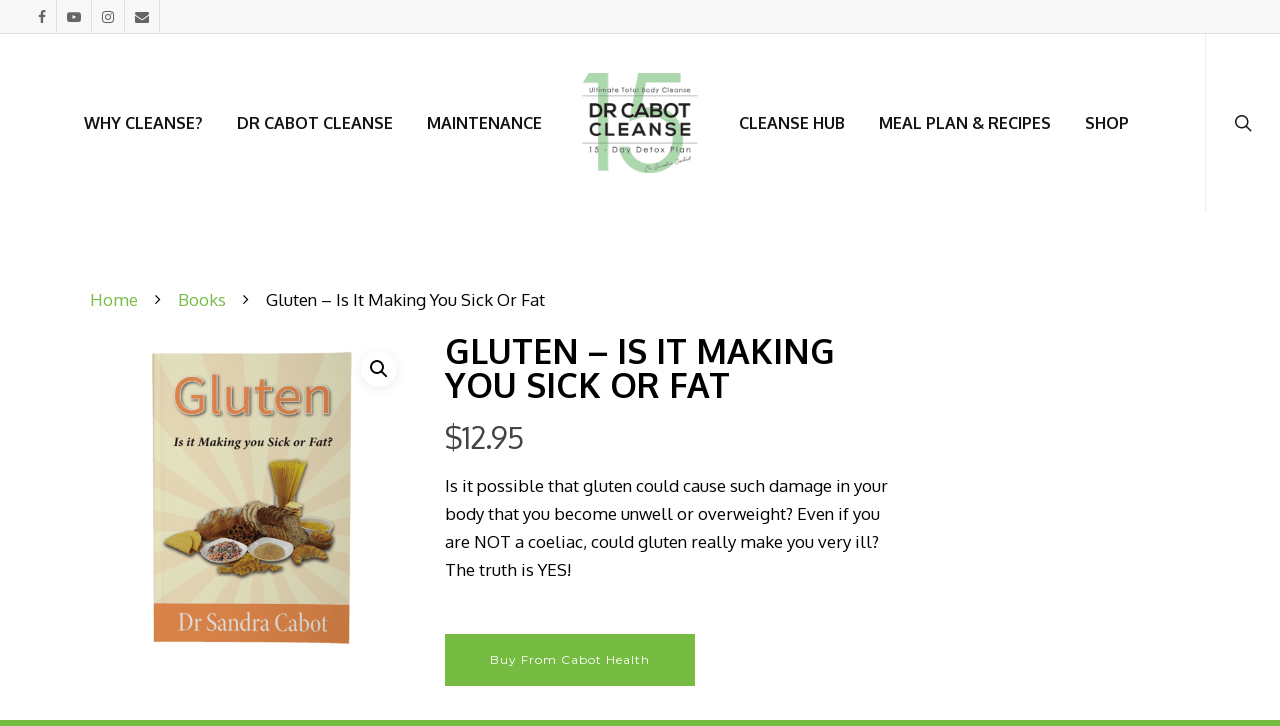

--- FILE ---
content_type: application/javascript; charset=UTF-8
request_url: https://www.drcabotcleanse.com/wp-content/themes/salient/js/nectar-single-product.js?ver=10.0.4
body_size: 5261
content:
(function ($) {

    'use strict';

    var dw, dh, rw, rh, lx, ly;

    var defaults = {

        // The text to display within the notice box while loading the zoom image.
        loadingNotice: 'Loading image',

        // The text to display within the notice box if an error occurs loading the zoom image.
        errorNotice: 'The image could not be loaded',

        // The time (in milliseconds) to display the error notice.
        errorDuration: 2500,

        // Prevent clicks on the zoom image link.
        preventClicks: true,

        // Callback function to execute when the flyout is displayed.
        onShow: undefined,

        // Callback function to execute when the flyout is removed.
        onHide: undefined

    };

    /**
     * EasyZoom
     * @constructor
     * @param {Object} target
     * @param {Object} options
     */
    function EasyZoom(target, options) {
        this.$target = $(target);
        this.opts = $.extend({}, defaults, options);

        if (this.isOpen === undefined) {
            this._init();
        }

        return this;
    }

    /**
     * Init
     * @private
     */
    EasyZoom.prototype._init = function() {
        var self = this;

        this.$link   = this.$target.find('a');
        this.$image  = this.$target.find('img');

        this.$flyout = $('<div class="easyzoom-flyout" />');
        this.$notice = $('<div class="easyzoom-notice" />');

        this.$target
            .on('mouseenter.easyzoom touchstart.easyzoom', function(e) {
                self.isMouseOver = true;

                if (!e.originalEvent.touches || e.originalEvent.touches.length === 1) {
                    e.preventDefault();
                    self.show(e, true);
                }
            })
            .on('mousemove.easyzoom touchmove.easyzoom', function(e) {
                if (self.isOpen) {
                    e.preventDefault();
                    self._move(e);
                }
            })
            .on('mouseleave.easyzoom touchend.easyzoom', function() {
                self.isMouseOver = false;

                if (self.isOpen) {
                    self.hide();
                }
            });

        if (this.opts.preventClicks) {
            this.$target.on('click.easyzoom', 'a', function(e) {
                e.preventDefault();
            });
        }
    };

    /**
     * Show
     * @param {MouseEvent|TouchEvent} e
     * @param {Boolean} testMouseOver
     */
    EasyZoom.prototype.show = function(e, testMouseOver) {
        var w1, h1, w2, h2;
        var self = this;

        if (! this.isReady) {
            this._load(this.$link.attr('href'), function() {
                if (self.isMouseOver || !testMouseOver) {
                    self.show(e);
                }
            });

            return;
        }

        this.$target.append(this.$flyout);

        w1 = this.$target.width();
        h1 = this.$target.height();

        w2 = this.$flyout.width();
        h2 = this.$flyout.height();

        dw = this.$zoom.width() - w2;
        dh = this.$zoom.height() - h2;

        rw = dw / w1;
        rh = dh / h1;

        this.isOpen = true;

        if (this.opts.onShow) {
            this.opts.onShow.call(this);
        }

        if (e) {
            this._move(e);
        }
    };

    /**
     * Load
     * @private
     * @param {String} href
     * @param {Function} callback
     */
    EasyZoom.prototype._load = function(href, callback) {
        var zoom = new Image();

        this.$target.addClass('is-loading').append(this.$notice.text(this.opts.loadingNotice));

        this.$zoom = $(zoom);

        zoom.onerror = $.proxy(function() {
            var self = this;

            this.$notice.text(this.opts.errorNotice);
            this.$target.removeClass('is-loading').addClass('is-error');

            this.detachNotice = setTimeout(function() {
                self.$notice.detach();
                self.detachNotice = null;
            }, this.opts.errorDuration);
        }, this);

        zoom.onload = $.proxy(function() {

            // IE may fire a load event even on error so check the image has dimensions
            if (!zoom.width) {
                return;
            }

            this.isReady = true;

            this.$notice.detach();
            this.$flyout.html(this.$zoom);
            this.$target.removeClass('is-loading').addClass('is-ready');

            callback();
        }, this);

        zoom.style.position = 'absolute';
        zoom.src = href;
    };

    /**
     * Move
     * @private
     * @param {Event} e
     */
    EasyZoom.prototype._move = function(e) {

        if (e.type.indexOf('touch') === 0) {
            var touchlist = e.touches || e.originalEvent.touches;
            lx = touchlist[0].pageX;
            ly = touchlist[0].pageY;
        }
        else {
            lx = e.pageX || lx;
            ly = e.pageY || ly;
        }

        var offset  = this.$target.offset();
        var pt = ly - offset.top;
        var pl = lx - offset.left;
        var xt = Math.ceil(pt * rh);
        var xl = Math.ceil(pl * rw);

        // Close if outside
        if (xl < 0 || xt < 0 || xl > dw || xt > dh) {
            this.hide();
        }
        else {
            this.$zoom.css({
                top:  '' + (xt * -1) + 'px',
                left: '' + (xl * -1) + 'px'
            });
        }

    };

    /**
     * Hide
     */
    EasyZoom.prototype.hide = function() {
        if (this.isOpen) {
            this.$flyout.detach();
            this.isOpen = false;

            if (this.opts.onHide) {
                this.opts.onHide.call(this);
            }
        }
    };

    /**
     * Swap
     * @param {String} standardSrc
     * @param {String} zoomHref
     * @param {String|Array} srcsetStringOrArray (Optional)
     */
    EasyZoom.prototype.swap = function(standardSrc, zoomHref, srcsetStringOrArray) {
        this.hide();
        this.isReady = false;

        if (this.detachNotice) {
            clearTimeout(this.detachNotice);
        }

        if (this.$notice.parent().length) {
            this.$notice.detach();
        }

        if ($.isArray(srcsetStringOrArray)) {
            srcsetStringOrArray = srcsetStringOrArray.join();
        }

        this.$target.removeClass('is-loading is-ready is-error');
        this.$image.attr({
            src: standardSrc,
            srcset: srcsetStringOrArray
        });
        this.$link.attr('href', zoomHref);
    };

    /**
     * Teardown
     */
    EasyZoom.prototype.teardown = function() {
        this.hide();

        this.$target.removeClass('is-loading is-ready is-error').off('.easyzoom');

        if (this.detachNotice) {
            clearTimeout(this.detachNotice);
        }

        delete this.$link;
        delete this.$zoom;
        delete this.$image;
        delete this.$notice;
        delete this.$flyout;

        delete this.isOpen;
        delete this.isReady;
    };

    // jQuery plugin wrapper
    $.fn.easyZoom = function(options) {
        return this.each(function() {
            var api = $.data(this, 'easyZoom');

            if (!api) {
                $.data(this, 'easyZoom', new EasyZoom(this, options));
            }
            else if (api.isOpen === undefined) {
                api._init();
            }
        });
    };

    // AMD and CommonJS module compatibility
    if (typeof define === 'function' && define.amd){
        define(function() {
            return EasyZoom;
        });
    }
    else if (typeof module !== 'undefined' && module.exports) {
        module.exports = EasyZoom;
    }

})(jQuery);




jQuery(document).ready(function($){
		


  //init easyZoom	
  if(!$('body').hasClass('mobile') && !$().zoom ){
    var $easyzoom = $(".easyzoom").easyZoom({
      preventClicks: true,
      loadingNotice: ' ',
      errorNotice: ' '
    });
    
    if($('.easyzoom').length > 0) {
      var easyzoom_api = $easyzoom.data('easyZoom');
      
      $("table.variations").on('change', 'select', function() {
        easyzoom_api.teardown();
        easyzoom_api._init();
      });
    }
  }
  
  
  
  /*helper function to scroll the page in an animated manner*/
  function nectar_scrollToY(scrollTargetY, speed, easing) {
  
  		var scrollY = window.scrollY || document.documentElement.scrollTop,
  				scrollTargetY = scrollTargetY || 0,
  				speed = speed || 2000,
  				easing = easing || 'easeOutSine',
  				currentTime = 0;
  
  		var time = Math.max(.1, Math.min(Math.abs(scrollY - scrollTargetY) / speed, .8));
  
  
  		var easingEquations = {
  						easeInOutQuint: function (pos) {
  								if ((pos /= 0.5) < 1) {
  										return 0.5 * Math.pow(pos, 5);
  								}
  								return 0.5 * (Math.pow((pos - 2), 5) + 2);
  						}
  				};
  
  
  		function tick() {
  				currentTime += 1 / 60;
  
  				var p = currentTime / time;
  				var t = easingEquations[easing](p);
  
  				if (p < 1) {
  						requestAnimationFrame(tick);
  
  						window.scrollTo(0, scrollY + ((scrollTargetY - scrollY) * t));
  				} else {
  						window.scrollTo(0, scrollTargetY);
  				}
  		}
  
  		tick();
  }  

	
  
function initZoomForTarget( zoomTarget ) {


  var galleryWidth = $('.woocommerce-product-gallery').width(),
    zoomEnabled  = false;

  $( zoomTarget ).each( function( index, target ) {
    var image = zoomTarget.find( 'img' );
    if ( image.data( 'large_image_width' ) > galleryWidth ) {
      zoomEnabled = true;
      return false;
    }
  } );

  // But only zoom if the img is larger than its container.
  if ( zoomEnabled ) {
    var zoom_options = $.extend( {
      touch: false
    }, wc_single_product_params.zoom_options );

    if ( 'ontouchstart' in document.documentElement ) {
      if($('[data-gallery-style="left_thumb_sticky"]').length > 0 && $(window).width() > 1000) {
        
      } else {
        zoom_options.on = 'click';
      }
    }

    zoomTarget.trigger( 'zoom.destroy' );
    zoomTarget.zoom( zoom_options );
  }
};
  

var $mainProdSlider = false;
var $thumbProdSlider = false;

function nectarWooProdSliderInit() {
  
		//init flickity		
		$mainProdSlider = $('.product div.images .flickity.product-slider .slider').flickity({
      draggable: true,
      imagesLoaded: true,
      prevNextButtons: false,
      pageDots: false,
      resize: true,
      adaptiveHeight: true,
      
      on: {
        change: function( index ) {
          if($().zoom) {
            initZoomForTarget(this.$element.find('.flickity-slider > .slide:eq('+index+')'));
          }
          this.$element.find('.flickity-slider > .slide').removeClass('flex-active-slide');
          this.$element.find('.flickity-slider > .slide:eq('+index+')').addClass('flex-active-slide');
        }
      }
      
    });
    
    $thumbProdSlider = $('.product div .flickity.product-thumbs .slider').flickity({
      asNavFor: '.images .flickity.product-slider .slider',
      contain: true,
      resize: true,
      groupCells: true,
      adaptiveHeight: true,
      imagesLoaded: true,
      prevNextButtons: true,
      cellAlign: 'left',
      pageDots: false
    });
    
  }
  
  
  function nectarWooProdSliderDestroy() {
    $mainProdSlider.flickity('destroy');
    $thumbProdSlider.flickity('destroy');
  } 
  
  
  function leftAlignedRelationsInit() {
    //left aligned - thumbnail relation
    $('[data-gallery-style="left_thumb_sticky"] .flickity.product-slider .slide').each(function(i){
      i = i + 1;
      $(this).find('.woocommerce-product-gallery__image').attr('id','nectar_woo_gallery_slide_'+ i);
      
      //zoom
      initZoomForTarget($(this));
    });
    
    $('[data-gallery-style="left_thumb_sticky"] .flickity.product-thumbs .thumb').each(function(i){
      i = i + 1;
      $(this).find('.thumb-inner').wrapInner('<a class="skip-hash" href="#nectar_woo_gallery_slide_'+ i +'" />');
      $(this).find('.thumb-inner a').on('click',function(e){ e.preventDefault(); });
    });
    

    //first thumb active
    if($('.product[data-gallery-style="left_thumb_sticky"] .product-thumbs .thumb-inner > a.active').length == 0) {
      $('.product[data-gallery-style="left_thumb_sticky"] .product-thumbs .thumb:first-child .thumb-inner > a').addClass('active');
    }

  }
  
  function leftAlignedRelationsDestroy() {
    //left aligned - thumbnail relation
    $('[data-gallery-style="left_thumb_sticky"] .flickity.product-slider .slide').each(function(i){
      $(this).find('.woocommerce-product-gallery__image').attr('id','');
    });
    
    $('[data-gallery-style="left_thumb_sticky"] .flickity.product-thumbs .thumb').each(function(i){
      $(this).find('.thumb-inner > a > img').unwrap();
    });
    
  }
  
  var leftAlignedScrollTop = $(window).scrollTop();
  var headerSpace = $('#header-space').height();
  
  function leftAlignedActive() {
     
     leftAlignedScrollTop = $(window).scrollTop();
     
     var closestToTop = $('.product[data-gallery-style="left_thumb_sticky"] .images .slide:first-child');
     $('.product[data-gallery-style="left_thumb_sticky"] .images .slide').each(function(){
       if($(this).offset().top - leftAlignedScrollTop < headerSpace + 250) {
         closestToTop = $(this);
       }
     });
     

     var id = closestToTop.find('.woocommerce-product-gallery__image').attr('id');

     if($('.product-thumbs .thumb-inner').find('a[href="#'+ id +'"]').length > 0) {
       $('.product-thumbs .thumb-inner a').removeClass('active');
       $('.product-thumbs .thumb-inner').find('a[href="#'+ id +'"]').addClass('active');
     }

    
  }
  
  

  function leftAlignedZoomIcon() {
      if($('body.using-mobile-browser').length == 0) {
     
           if($('.product[data-gallery-style="left_thumb_sticky"] .images .slide').length > 1) {
             $(window).on('scroll',function(){
               requestAnimationFrame(leftAlignedActive);
             });
           }
           
           var zoomMouseTimeout;
           
           $('body').on('mouseover','.product[data-gallery-style="left_thumb_sticky"] .images .slide',function(){
             
             var imgWidth = ($(this).find('.woocommerce-product-gallery__image img[data-large_image_width]').length > 0) ? parseInt($(this).find('.woocommerce-product-gallery__image img').data('large_image_width')) : 0;
             
             //only if image is larger than gallery
             if(imgWidth > $('.single-product .images .product-slider').width()) {
                  
                 $(this).removeClass('nectar-no-larger-img');      
                 
                 if(!$(this).hasClass('zoom-img-active')) {
                  
                 } else {
                   clearTimeout(zoomMouseTimeout);
                 }
             } else {
               $(this).addClass('nectar-no-larger-img');
             }
             
           });
           
           $('body').on('mouseleave','.product[data-gallery-style="left_thumb_sticky"] .images .slide',function(){

             if($(this).hasClass('zoom-img-active')) {
               clearTimeout(zoomMouseTimeout);
             }
             
             var $that = $(this);
             
             zoomMouseTimeout = setTimeout(function(){
                $that.removeClass('zoom-img-active');
             },300);
             
           });
           
           $('body').on('mouseup','.product[data-gallery-style="left_thumb_sticky"] .images .slide',function(){
             
             clearTimeout(zoomMouseTimeout);
             
             if($(this).hasClass('zoom-img-active')) {
               $(this).removeClass('zoom-img-active');
             } else {
               $('.product[data-gallery-style="left_thumb_sticky"] .images .slide').removeClass('zoom-img-active');
               $(this).addClass('zoom-img-active');
             }
             
           });
      }
  }
  


  
  function nectarWooProdSliderLiveOrDie() {
    
    if($(window).width() < 1000 && $mainProdSlider == false && $thumbProdSlider == false) {
      
      //carousel
      nectarWooProdSliderInit();  
      leftAlignedRelationsDestroy();
      
    } else if($(window).width() > 1000 && $mainProdSlider && $thumbProdSlider) {
      
      //sticky scroll
      leftAlignedRelationsInit();
      nectarWooProdSliderDestroy();
      
      $mainProdSlider = false;
      $thumbProdSlider = false;
      
    }
    
  }
  
  if($('[data-gallery-style="left_thumb_sticky"]').length > 0) {
    nectarWooProdSliderLiveOrDie();
    leftAlignedRelationsInit();
    $(window).on('resize',nectarWooProdSliderLiveOrDie);
    leftAlignedZoomIcon();
  } else if($('[data-gallery-style="ios_slider"]').length > 0) {
    nectarWooProdSliderInit();
  }
  
  
  
    if($('.slider').length > 0) { 
    	
	    $startingImage = ($('.slide div a:first > img').length > 0) ? $('.slide div a:first > img').attr('src') : '';
	    $startingImageLink = ($('.slide div a:first').length > 0) ? $('.slide div a:first').attr('href') : '';
	    $startingImageThumb = ($('.slider > .thumb:first .thumb-inner img').length > 0) ? $('.slider > .thumb:first .thumb-inner img').attr('src') : $startingImage;

	     $('select[name*="attribute_"]').blur(function(){

        var $that = $(this);
		    var attr_data = $('.variations_form').data('product_variations');

		    if($that.val().length > 0) {

			    //give woo time to update img
		     	setTimeout(function(){

		     		$(attr_data).each(function(i, el){

		     			if(el.image && el.image.src) {
		     			
		     				if(el.image.src == $('.slide div a:first > img').attr('src')){     
  
					    		 if(el.image.url){
  					    		 	$('.slide div a:first').attr('href',el.image.url);
  					    		 	$('.slide div a:first > img').attr('src',el.image.src);
                      
                      if(el.image.gallery_thumbnail_src) {
  					    		 	    $('.product-thumbs .flickity-slider > .thumb:first-child img, .product-thumbs .slider > .thumb:first-child img').attr('src',el.image.gallery_thumbnail_src).removeAttr('srcset');
                          
                          //left aligned
                          if($('[data-gallery-style="left_thumb_sticky"]').length > 0 && $('body.mobile').length == 0) {
                            nectar_scrollToY(0, 700, 'easeInOutQuint');
                          } 
                          //non left aligned
                          else {
                            $thumbProdSlider.flickity( 'selectCell', 0 );
                            $mainProdSlider.flickity( 'selectCell', 0 );
                            $mainProdSlider.flickity( 'resize' );
                          }
                          
                          //update zoom
                          if($().zoom) {
                              if( $('[data-gallery-style="left_thumb_sticky"]').length > 0 && $('body.mobile').length == 0) {
                                initZoomForTarget($('.product-slider .slider > .slide:first-child'));
                              }
                              else if( $('[data-gallery-style="ios_slider"]').length > 0 ) {
                                 initZoomForTarget($('.product-slider .flickity-slider > .slide:first-child'));
                              }
                          }
                          
                      }

					    		  } // if found img url
                    
				    		} // if the sources match

		     			} else {
		     				
		     				//pre 3.0
		     				if(el.image_src == $('.slide div a:first > img').attr('src')){
				    			
					    		 if(el.image_link){
					    		 	$('.slide div a:first').attr('href',el.image_link);
					    		 	$('.slide div a:first > img').attr('src',el.image_src);
					    		 	$('.slider > .thumb:first .thumb-inner img').attr('src',el.image_src).removeAttr('srcset');

					    		 
					    		  }
				    		}

		     			}

				    	
					});		

		     	},30);
          
		 	} else {
        
		 		 $('.slide div a:first').attr('href',$startingImageLink);
    		 	$('.slide div a:first > img').attr('src',$startingImage);
    		 	$('.product-thumbs .flickity-slider > .thumb:first-child img, .product-thumbs .slider > .thumb:first-child img').attr('src',$startingImageThumb).removeAttr('srcset');
          
          //resize
          if($('[data-gallery-style="left_thumb_sticky"]').length > 0 && $('body.mobile').length == 0) {
          
          } else {
            $mainProdSlider.flickity( 'resize' );
          }
          
          //update zoom
          if($().zoom) {
              if( $('[data-gallery-style="left_thumb_sticky"]').length > 0 && $('body.mobile').length == 0) {
                  initZoomForTarget($('.product-slider .slider > .slide:first-child'));
              }
              else if( $('[data-gallery-style="ios_slider"]').length > 0 ) {
                initZoomForTarget($('.product-slider .flickity-slider > .slide:first-child'));
              }
          }
          
		 	}
			 
		 });
		  
		 
	}
  
  
  
  
  function productStickySS() {
		$('.product[data-gallery-style="left_thumb_sticky"] .flickity.product-thumbs, .product[data-gallery-style="left_thumb_sticky"][data-tab-pos="in_sidebar"] .single-product-summary, .product[data-gallery-style="left_thumb_sticky"][data-tab-pos="fullwidth"] .summary.entry-summary').each(function(){

			//padding from top of screen
			$ssExtraTopSpace = 50;
      $secondaryHeaderHeight = ($('#header-secondary-outer').length > 0) ? $('#header-secondary-outer').height() : 0;
      
			if($('#header-outer[data-remove-fixed="0"]').length > 0 && $('body[data-hhun="1"]').length == 0 && $('#header-outer[data-format="left-header"]').length == 0) { 
			 	$ssExtraTopSpace += $('#header-outer').outerHeight();	
				
				//resize effect
				if($('#header-outer[data-shrink-num][data-header-resize="1"]').length > 0 ) {
					 var shrinkNum = 6;		
					 var headerPadding2 = parseInt($('#header-outer').attr('data-padding')) - parseInt($('#header-outer').attr('data-padding'))/1.8;
					 shrinkNum = $('#header-outer').attr('data-shrink-num');
					 $ssExtraTopSpace -= shrinkNum;
					 $ssExtraTopSpace -= headerPadding2;
				}
				
				//condense
				if($('body.mobile').length == 0 && $('#header-outer[data-condense="true"]').length > 0) {
					
						var $headerSpan9 = $('#header-outer[data-format="centered-menu-bottom-bar"] header#top .span_9');
						var $secondaryHeader = $('#header-secondary-outer');
						
						$ssExtraTopSpace = 50;
						$ssExtraTopSpace += $('#header-outer').height() - (parseInt($headerSpan9.position().top) - parseInt($('#header-outer #logo').css('margin-top')) ) - parseInt($secondaryHeaderHeight);
				}
				

			}

			if($('#wpadminbar').length > 0) {
				$ssExtraTopSpace += $('#wpadminbar').outerHeight();
			}

 			if($('#header-outer').attr('data-using-secondary') == '1') {
				$ssExtraTopSpace += $('#header-secondary-outer').outerHeight();
			}
			
		
			$(this).theiaStickySidebar({
		      additionalMarginTop: $ssExtraTopSpace,
					updateSidebarHeight: false
		    });

		});
    
	}

	if( $().theiaStickySidebar && $('.product[data-gallery-style="left_thumb_sticky"] .product-slider .slide').length > 0 ) {
     
     //wrap for sticky
     var prodImg = $('.single-product .product[data-gallery-style="left_thumb_sticky"] > .single-product-main-image').detach();
     if($('.product[data-gallery-style="left_thumb_sticky"][data-tab-pos="in_sidebar"]').length > 0) {
       var prodDesc = $('.single-product .product[data-gallery-style="left_thumb_sticky"] > .single-product-summary').detach();
     } else {
       var prodDesc = $('.single-product .product[data-gallery-style="left_thumb_sticky"] > .summary.entry-summary').detach();
     }
     
     $('.single-product .product[data-gallery-style="left_thumb_sticky"]').prepend('<div class="nectar-sticky-prod-wrap" />');
     $('.single-product .product[data-gallery-style="left_thumb_sticky"] .nectar-sticky-prod-wrap').append(prodImg).append(prodDesc);
     
     //init sticky
	   productStickySS();
	}
  
  
});